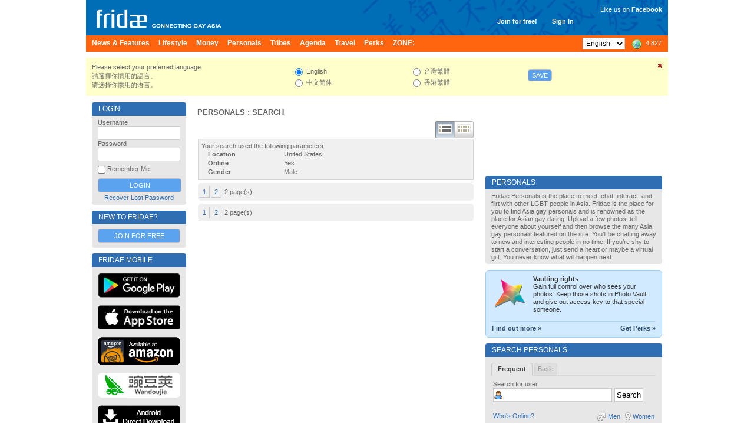

--- FILE ---
content_type: text/html; charset=utf-8
request_url: https://www.google.com/recaptcha/api2/aframe
body_size: 267
content:
<!DOCTYPE HTML><html><head><meta http-equiv="content-type" content="text/html; charset=UTF-8"></head><body><script nonce="HWyGqMMttW8A_DsTub_qCQ">/** Anti-fraud and anti-abuse applications only. See google.com/recaptcha */ try{var clients={'sodar':'https://pagead2.googlesyndication.com/pagead/sodar?'};window.addEventListener("message",function(a){try{if(a.source===window.parent){var b=JSON.parse(a.data);var c=clients[b['id']];if(c){var d=document.createElement('img');d.src=c+b['params']+'&rc='+(localStorage.getItem("rc::a")?sessionStorage.getItem("rc::b"):"");window.document.body.appendChild(d);sessionStorage.setItem("rc::e",parseInt(sessionStorage.getItem("rc::e")||0)+1);localStorage.setItem("rc::h",'1770031606615');}}}catch(b){}});window.parent.postMessage("_grecaptcha_ready", "*");}catch(b){}</script></body></html>